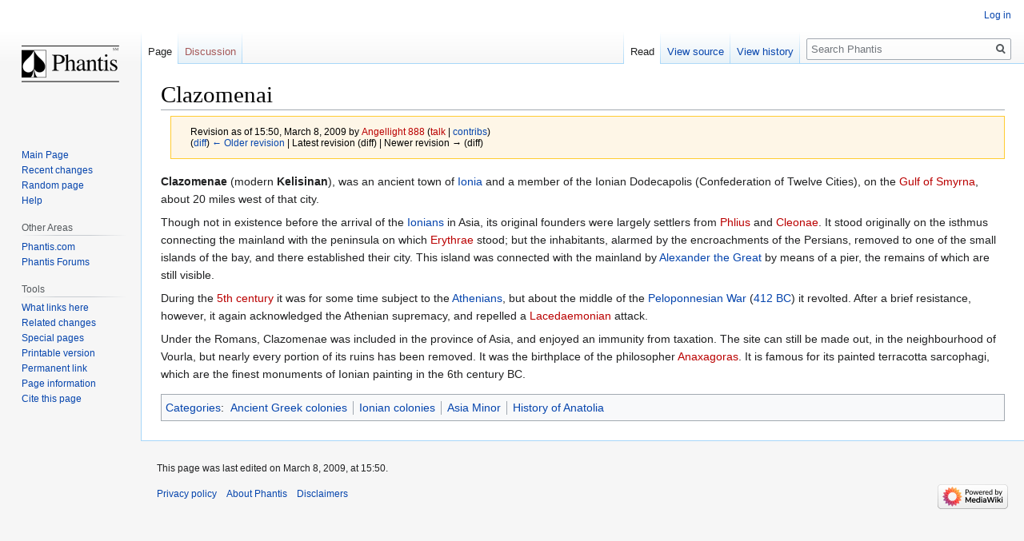

--- FILE ---
content_type: text/html; charset=UTF-8
request_url: https://wiki.phantis.com/index.php?title=Clazomenai&oldid=38416
body_size: 5232
content:

<!DOCTYPE html>
<html class="client-nojs" lang="en" dir="ltr">
<head>
<meta charset="UTF-8"/>
<title>Clazomenai - Phantis</title>
<script>document.documentElement.className="client-js";RLCONF={"wgBreakFrames":!1,"wgSeparatorTransformTable":["",""],"wgDigitTransformTable":["",""],"wgDefaultDateFormat":"mdy","wgMonthNames":["","January","February","March","April","May","June","July","August","September","October","November","December"],"wgRequestId":"aW4gPh6lgOOqZ-fFvd9bFAAA5SM","wgCSPNonce":!1,"wgCanonicalNamespace":"","wgCanonicalSpecialPageName":!1,"wgNamespaceNumber":0,"wgPageName":"Clazomenai","wgTitle":"Clazomenai","wgCurRevisionId":38416,"wgRevisionId":38416,"wgArticleId":2143,"wgIsArticle":!0,"wgIsRedirect":!1,"wgAction":"view","wgUserName":null,"wgUserGroups":["*"],"wgCategories":["Ancient Greek colonies","Ionian colonies","Asia Minor","History of Anatolia"],"wgPageContentLanguage":"en","wgPageContentModel":"wikitext","wgRelevantPageName":"Clazomenai","wgRelevantArticleId":2143,"wgIsProbablyEditable":!1,"wgRelevantPageIsProbablyEditable":!1,"wgRestrictionEdit":[],"wgRestrictionMove":[]};RLSTATE
={"site.styles":"ready","noscript":"ready","user.styles":"ready","user":"ready","user.options":"loading","skins.vector.styles.legacy":"ready"};RLPAGEMODULES=["site","mediawiki.page.startup","mediawiki.page.ready","skins.vector.legacy.js"];</script>
<script>(RLQ=window.RLQ||[]).push(function(){mw.loader.implement("user.options@1hzgi",function($,jQuery,require,module){/*@nomin*/mw.user.tokens.set({"patrolToken":"+\\","watchToken":"+\\","csrfToken":"+\\"});
});});</script>
<link rel="stylesheet" href="/load.php?lang=en&amp;modules=skins.vector.styles.legacy&amp;only=styles&amp;skin=vector"/>
<script async="" src="/load.php?lang=en&amp;modules=startup&amp;only=scripts&amp;raw=1&amp;skin=vector"></script>
<meta name="generator" content="MediaWiki 1.35.14"/>
<meta name="robots" content="noindex,nofollow"/>
<link rel="shortcut icon" href="/favicon.ico"/>
<link rel="search" type="application/opensearchdescription+xml" href="/opensearch_desc.php" title="Phantis (en)"/>
<link rel="EditURI" type="application/rsd+xml" href="https://wiki.phantis.com/api.php?action=rsd"/>
<link rel="alternate" type="application/atom+xml" title="Phantis Atom feed" href="/index.php?title=Special:RecentChanges&amp;feed=atom"/>
<!--[if lt IE 9]><script src="/resources/lib/html5shiv/html5shiv.js"></script><![endif]-->
</head>
<body class="mediawiki ltr sitedir-ltr mw-hide-empty-elt ns-0 ns-subject page-Clazomenai rootpage-Clazomenai skin-vector action-view skin-vector-legacy">
<div id="mw-page-base" class="noprint"></div>
<div id="mw-head-base" class="noprint"></div>
<div id="content" class="mw-body" role="main">
	<a id="top"></a>
	<div id="siteNotice" class="mw-body-content"></div>
	<div class="mw-indicators mw-body-content">
	</div>
	<h1 id="firstHeading" class="firstHeading" lang="en">Clazomenai</h1>
	<div id="bodyContent" class="mw-body-content">
		<div id="siteSub" class="noprint">From Phantis</div>
		<div id="contentSub"><div class="mw-revision warningbox"><div id="mw-revision-info">Revision as of 15:50, March 8, 2009 by <a href="/index.php?title=User:Angellight_888&amp;action=edit&amp;redlink=1" class="new mw-userlink" title="User:Angellight 888 (page does not exist)"><bdi>Angellight 888</bdi></a> <span class="mw-usertoollinks">(<a href="/index.php?title=User_talk:Angellight_888&amp;action=edit&amp;redlink=1" class="new mw-usertoollinks-talk" title="User talk:Angellight 888 (page does not exist)">talk</a> | <a href="/index.php/Special:Contributions/Angellight_888" class="mw-usertoollinks-contribs" title="Special:Contributions/Angellight 888">contribs</a>)</span></div><div id="mw-revision-nav">(<a href="/index.php?title=Clazomenai&amp;diff=prev&amp;oldid=38416" title="Clazomenai">diff</a>) <a href="/index.php?title=Clazomenai&amp;direction=prev&amp;oldid=38416" title="Clazomenai">← Older revision</a> | Latest revision (diff) | Newer revision → (diff)</div></div></div>
		<div id="contentSub2"></div>
		
		<div id="jump-to-nav"></div>
		<a class="mw-jump-link" href="#mw-head">Jump to navigation</a>
		<a class="mw-jump-link" href="#searchInput">Jump to search</a>
		<div id="mw-content-text" lang="en" dir="ltr" class="mw-content-ltr"><div class="mw-parser-output"><p><b>Clazomenae</b> (modern <b>Kelisinan</b>), was an ancient town of <a href="/index.php/Ionia" title="Ionia">Ionia</a> and a member of the Ionian Dodecapolis (Confederation of Twelve Cities), on the <a href="/index.php?title=Gulf_of_Smyrna&amp;action=edit&amp;redlink=1" class="new" title="Gulf of Smyrna (page does not exist)">Gulf of Smyrna</a>, about 20 miles west of that city.
</p><p>Though not in existence before the arrival of the <a href="/index.php/Ionians" title="Ionians">Ionians</a> in Asia, its original founders were largely settlers from <a href="/index.php?title=Phlius&amp;action=edit&amp;redlink=1" class="new" title="Phlius (page does not exist)">Phlius</a> and <a href="/index.php?title=Cleonae&amp;action=edit&amp;redlink=1" class="new" title="Cleonae (page does not exist)">Cleonae</a>. It stood originally on the isthmus connecting the mainland with the peninsula on which <a href="/index.php?title=Erythrae&amp;action=edit&amp;redlink=1" class="new" title="Erythrae (page does not exist)">Erythrae</a> stood; but the inhabitants, alarmed by the encroachments of the Persians, removed to one of the small islands of the bay, and there established their city. This island was connected with the mainland by <a href="/index.php/Alexander_the_Great" title="Alexander the Great">Alexander the Great</a> by means of a pier, the remains of which are still visible.
</p><p>During the <a href="/index.php?title=5th_century&amp;action=edit&amp;redlink=1" class="new" title="5th century (page does not exist)">5th century</a> it was for some time subject to the <a href="/index.php/Athens" title="Athens">Athenians</a>, but about the middle of the <a href="/index.php/Peloponnesian_War" title="Peloponnesian War">Peloponnesian War</a> (<a href="/index.php/412_BC" title="412 BC">412 BC</a>) it revolted. After a brief resistance, however, it again acknowledged the Athenian supremacy, and repelled a <a href="/index.php?title=Lacedaemon&amp;action=edit&amp;redlink=1" class="new" title="Lacedaemon (page does not exist)">Lacedaemonian</a> attack.
</p><p>Under the Romans, Clazomenae was included in the province of Asia, and enjoyed an immunity from taxation. The site can still be made out, in the neighbourhood of Vourla, but nearly every portion of its ruins has been removed. It was the birthplace of the philosopher <a href="/index.php?title=Anaxagoras&amp;action=edit&amp;redlink=1" class="new" title="Anaxagoras (page does not exist)">Anaxagoras</a>. It is famous for its painted terracotta sarcophagi, which are the finest monuments of Ionian painting in the 6th century BC.
</p>
<!-- 
NewPP limit report
Cached time: 20260118205406
Cache expiry: 86400
Dynamic content: false
Complications: []
CPU time usage: 0.007 seconds
Real time usage: 0.010 seconds
Preprocessor visited node count: 1/1000000
Post‐expand include size: 0/2097152 bytes
Template argument size: 0/2097152 bytes
Highest expansion depth: 1/40
Expensive parser function count: 0/100
Unstrip recursion depth: 0/20
Unstrip post‐expand size: 0/5000000 bytes
-->
<!--
Transclusion expansion time report (%,ms,calls,template)
100.00%    0.000      1 -total
-->

<!-- Saved in parser cache with key i9912682_otsa1-dipm_:pcache:idhash:2143-0!canonical and timestamp 20260118205406 and revision id 38416
 -->
</div></div><div class="printfooter">Retrieved from "<a dir="ltr" href="https://wiki.phantis.com/index.php?title=Clazomenai&amp;oldid=38416">https://wiki.phantis.com/index.php?title=Clazomenai&amp;oldid=38416</a>"</div>
		<div id="catlinks" class="catlinks" data-mw="interface"><div id="mw-normal-catlinks" class="mw-normal-catlinks"><a href="/index.php/Special:Categories" title="Special:Categories">Categories</a>: <ul><li><a href="/index.php/Category:Ancient_Greek_colonies" title="Category:Ancient Greek colonies">Ancient Greek colonies</a></li><li><a href="/index.php/Category:Ionian_colonies" title="Category:Ionian colonies">Ionian colonies</a></li><li><a href="/index.php/Category:Asia_Minor" title="Category:Asia Minor">Asia Minor</a></li><li><a href="/index.php/Category:History_of_Anatolia" title="Category:History of Anatolia">History of Anatolia</a></li></ul></div></div>
	</div>
</div>

<div id="mw-navigation">
	<h2>Navigation menu</h2>
	<div id="mw-head">
		<!-- Please do not use role attribute as CSS selector, it is deprecated. -->
<nav id="p-personal" class="vector-menu" aria-labelledby="p-personal-label" role="navigation" 
	 >
	<h3 id="p-personal-label">
		<span>Personal tools</span>
	</h3>
	<!-- Please do not use the .body class, it is deprecated. -->
	<div class="body vector-menu-content">
		<!-- Please do not use the .menu class, it is deprecated. -->
		<ul class="vector-menu-content-list"><li id="pt-login"><a href="/index.php?title=Special:UserLogin&amp;returnto=Clazomenai&amp;returntoquery=oldid%3D38416" title="You are encouraged to log in; however, it is not mandatory [o]" accesskey="o">Log in</a></li></ul>
		
	</div>
</nav>


		<div id="left-navigation">
			<!-- Please do not use role attribute as CSS selector, it is deprecated. -->
<nav id="p-namespaces" class="vector-menu vector-menu-tabs vectorTabs" aria-labelledby="p-namespaces-label" role="navigation" 
	 >
	<h3 id="p-namespaces-label">
		<span>Namespaces</span>
	</h3>
	<!-- Please do not use the .body class, it is deprecated. -->
	<div class="body vector-menu-content">
		<!-- Please do not use the .menu class, it is deprecated. -->
		<ul class="vector-menu-content-list"><li id="ca-nstab-main" class="selected"><a href="/index.php/Clazomenai" title="View the content page [c]" accesskey="c">Page</a></li><li id="ca-talk" class="new"><a href="/index.php?title=Talk:Clazomenai&amp;action=edit&amp;redlink=1" rel="discussion" title="Discussion about the content page (page does not exist) [t]" accesskey="t">Discussion</a></li></ul>
		
	</div>
</nav>


			<!-- Please do not use role attribute as CSS selector, it is deprecated. -->
<nav id="p-variants" class="vector-menu-empty emptyPortlet vector-menu vector-menu-dropdown vectorMenu" aria-labelledby="p-variants-label" role="navigation" 
	 >
	<input type="checkbox" class="vector-menu-checkbox vectorMenuCheckbox" aria-labelledby="p-variants-label" />
	<h3 id="p-variants-label">
		<span>Variants</span>
	</h3>
	<!-- Please do not use the .body class, it is deprecated. -->
	<div class="body vector-menu-content">
		<!-- Please do not use the .menu class, it is deprecated. -->
		<ul class="menu vector-menu-content-list"></ul>
		
	</div>
</nav>


		</div>
		<div id="right-navigation">
			<!-- Please do not use role attribute as CSS selector, it is deprecated. -->
<nav id="p-views" class="vector-menu vector-menu-tabs vectorTabs" aria-labelledby="p-views-label" role="navigation" 
	 >
	<h3 id="p-views-label">
		<span>Views</span>
	</h3>
	<!-- Please do not use the .body class, it is deprecated. -->
	<div class="body vector-menu-content">
		<!-- Please do not use the .menu class, it is deprecated. -->
		<ul class="vector-menu-content-list"><li id="ca-view" class="collapsible selected"><a href="/index.php/Clazomenai">Read</a></li><li id="ca-viewsource" class="collapsible"><a href="/index.php?title=Clazomenai&amp;action=edit" title="This page is protected.&#10;You can view its source [e]" accesskey="e">View source</a></li><li id="ca-history" class="collapsible"><a href="/index.php?title=Clazomenai&amp;action=history" title="Past revisions of this page [h]" accesskey="h">View history</a></li></ul>
		
	</div>
</nav>


			<!-- Please do not use role attribute as CSS selector, it is deprecated. -->
<nav id="p-cactions" class="vector-menu-empty emptyPortlet vector-menu vector-menu-dropdown vectorMenu" aria-labelledby="p-cactions-label" role="navigation" 
	 >
	<input type="checkbox" class="vector-menu-checkbox vectorMenuCheckbox" aria-labelledby="p-cactions-label" />
	<h3 id="p-cactions-label">
		<span>More</span>
	</h3>
	<!-- Please do not use the .body class, it is deprecated. -->
	<div class="body vector-menu-content">
		<!-- Please do not use the .menu class, it is deprecated. -->
		<ul class="menu vector-menu-content-list"></ul>
		
	</div>
</nav>


			<div id="p-search" role="search">
	<h3 >
		<label for="searchInput">Search</label>
	</h3>
	<form action="/index.php" id="searchform">
		<div id="simpleSearch">
			<input type="search" name="search" placeholder="Search Phantis" title="Search Phantis [f]" accesskey="f" id="searchInput"/>
			<input type="hidden" name="title" value="Special:Search">
			<input type="submit" name="fulltext" value="Search" title="Search the pages for this text" id="mw-searchButton" class="searchButton mw-fallbackSearchButton"/>
			<input type="submit" name="go" value="Go" title="Go to a page with this exact name if it exists" id="searchButton" class="searchButton"/>
		</div>
	</form>
</div>

		</div>
	</div>
	
<div id="mw-panel">
	<div id="p-logo" role="banner">
		<a  title="Visit the main page" class="mw-wiki-logo" href="/index.php/Main_Page"></a>
	</div>
	<!-- Please do not use role attribute as CSS selector, it is deprecated. -->
<nav id="p-navigation" class="vector-menu vector-menu-portal portal portal-first" aria-labelledby="p-navigation-label" role="navigation" 
	 >
	<h3 id="p-navigation-label">
		<span>Navigation</span>
	</h3>
	<!-- Please do not use the .body class, it is deprecated. -->
	<div class="body vector-menu-content">
		<!-- Please do not use the .menu class, it is deprecated. -->
		<ul class="vector-menu-content-list"><li id="n-mainpage"><a href="/index.php/Main_Page" title="Visit the main page [z]" accesskey="z">Main Page</a></li><li id="n-recentchanges"><a href="/index.php/Special:RecentChanges" title="A list of recent changes in the wiki [r]" accesskey="r">Recent changes</a></li><li id="n-randompage"><a href="/index.php/Special:Random" title="Load a random page [x]" accesskey="x">Random page</a></li><li id="n-help"><a href="https://www.mediawiki.org/wiki/Special:MyLanguage/Help:Contents" title="The place to find out">Help</a></li></ul>
		
	</div>
</nav>


	<!-- Please do not use role attribute as CSS selector, it is deprecated. -->
<nav id="p-Other Areas" class="vector-menu vector-menu-portal portal" aria-labelledby="p-Other Areas-label" role="navigation" 
	 >
	<h3 id="p-Other Areas-label">
		<span>Other Areas</span>
	</h3>
	<!-- Please do not use the .body class, it is deprecated. -->
	<div class="body vector-menu-content">
		<!-- Please do not use the .menu class, it is deprecated. -->
		<ul class="vector-menu-content-list"><li id="n-Phantis.com"><a href="http://wiki.phantis.com/" rel="nofollow">Phantis.com</a></li><li id="n-Phantis-Forums"><a href="http://forums.phantis.com/" rel="nofollow">Phantis Forums</a></li></ul>
		
	</div>
</nav>

<!-- Please do not use role attribute as CSS selector, it is deprecated. -->
<nav id="p-tb" class="vector-menu vector-menu-portal portal" aria-labelledby="p-tb-label" role="navigation" 
	 >
	<h3 id="p-tb-label">
		<span>Tools</span>
	</h3>
	<!-- Please do not use the .body class, it is deprecated. -->
	<div class="body vector-menu-content">
		<!-- Please do not use the .menu class, it is deprecated. -->
		<ul class="vector-menu-content-list"><li id="t-whatlinkshere"><a href="/index.php/Special:WhatLinksHere/Clazomenai" title="A list of all wiki pages that link here [j]" accesskey="j">What links here</a></li><li id="t-recentchangeslinked"><a href="/index.php/Special:RecentChangesLinked/Clazomenai" rel="nofollow" title="Recent changes in pages linked from this page [k]" accesskey="k">Related changes</a></li><li id="t-specialpages"><a href="/index.php/Special:SpecialPages" title="A list of all special pages [q]" accesskey="q">Special pages</a></li><li id="t-print"><a href="javascript:print();" rel="alternate" title="Printable version of this page [p]" accesskey="p">Printable version</a></li><li id="t-permalink"><a href="/index.php?title=Clazomenai&amp;oldid=38416" title="Permanent link to this revision of the page">Permanent link</a></li><li id="t-info"><a href="/index.php?title=Clazomenai&amp;action=info" title="More information about this page">Page information</a></li><li id="t-cite"><a href="/index.php?title=Special:CiteThisPage&amp;page=Clazomenai&amp;id=38416&amp;wpFormIdentifier=titleform" title="Information on how to cite this page">Cite this page</a></li></ul>
		
	</div>
</nav>


	
</div>

</div>

<footer id="footer" class="mw-footer" role="contentinfo" >
	<ul id="footer-info" >
		<li id="footer-info-lastmod"> This page was last edited on March 8, 2009, at 15:50.</li>
	</ul>
	<ul id="footer-places" >
		<li id="footer-places-privacy"><a href="/index.php/Phantis:Privacy_policy" title="Phantis:Privacy policy">Privacy policy</a></li>
		<li id="footer-places-about"><a href="/index.php/Phantis:About" title="Phantis:About">About Phantis</a></li>
		<li id="footer-places-disclaimer"><a href="/index.php/Phantis:General_disclaimer" title="Phantis:General disclaimer">Disclaimers</a></li>
	</ul>
	<ul id="footer-icons" class="noprint">
		<li id="footer-poweredbyico"><a href="https://www.mediawiki.org/"><img src="/resources/assets/poweredby_mediawiki_88x31.png" alt="Powered by MediaWiki" srcset="/resources/assets/poweredby_mediawiki_132x47.png 1.5x, /resources/assets/poweredby_mediawiki_176x62.png 2x" width="88" height="31" loading="lazy"/></a></li>
	</ul>
	<div style="clear: both;"></div>
</footer>



<script>(RLQ=window.RLQ||[]).push(function(){mw.config.set({"wgPageParseReport":{"limitreport":{"cputime":"0.007","walltime":"0.010","ppvisitednodes":{"value":1,"limit":1000000},"postexpandincludesize":{"value":0,"limit":2097152},"templateargumentsize":{"value":0,"limit":2097152},"expansiondepth":{"value":1,"limit":40},"expensivefunctioncount":{"value":0,"limit":100},"unstrip-depth":{"value":0,"limit":20},"unstrip-size":{"value":0,"limit":5000000},"timingprofile":["100.00%    0.000      1 -total"]},"cachereport":{"timestamp":"20260118205406","ttl":86400,"transientcontent":false}}});mw.config.set({"wgBackendResponseTime":1230});});</script></body></html>
